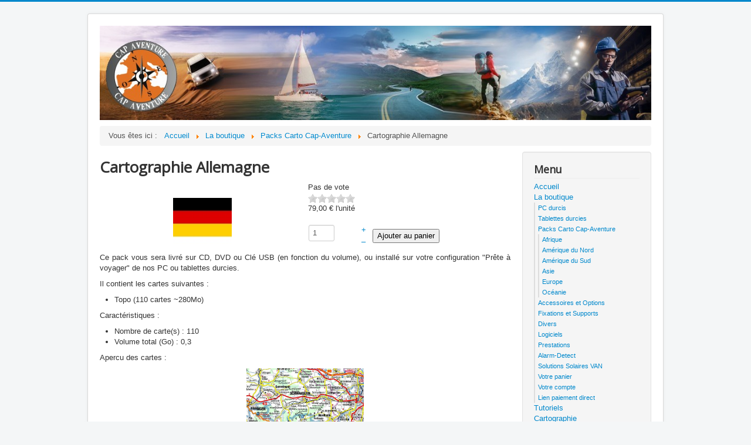

--- FILE ---
content_type: text/html; charset=utf-8
request_url: http://www.cap-aventure.fr/la-boutique/packs-carto-cap-aventure/product/2455-cartographie-allemagne
body_size: 10366
content:
<!DOCTYPE html>
<html lang="fr-fr" dir="ltr">
<head>
	<meta name="viewport" content="width=device-width, initial-scale=1.0" />
	<meta charset="utf-8" />
	<base href="http://www.cap-aventure.fr/la-boutique/packs-carto-cap-aventure/product/2455-cartographie-allemagne" />
	<meta name="description" content="Cap Aventure vous propose de vous accompagner dans votre organisation de voyages et raids 4x4, en vous proposant des routes, des traces, de la cartographie ainsi que des produits de navigation embarquée (Toughbook, Tablettes durcies et accessoires, ...).
Cap Aventure peut aussi vous former aux différents outils proposés sur ses configurations (Touratech, MapSource, OziAndroid ...)." />
	<meta name="generator" content="Joomla! - Open Source Content Management" />
	<title>Cap-Aventure - Cartographie Allemagne</title>
	<link href="/templates/protostar/favicon.ico" rel="shortcut icon" type="image/vnd.microsoft.icon" />
	<link href="/media/com_hikashop/css/hikashop.css?v=421" rel="stylesheet" />
	<link href="/media/com_hikashop/css/frontend_default.css?t=1568395092" rel="stylesheet" />
	<link href="/media/com_hikashop/css/font-awesome.css?v=5.2.0" rel="stylesheet" />
	<link href="/media/system/css/modal.css?cecdb631ac4975dc36f2db3a09340026" rel="stylesheet" />
	<link href="/media/com_hikashop/css/tooltip.css" rel="stylesheet" />
	<link href="/media/com_hikashop/css/notify-metro.css?v=421" rel="stylesheet" />
	<link href="/templates/protostar/css/template.css?cecdb631ac4975dc36f2db3a09340026" rel="stylesheet" />
	<link href="https://fonts.googleapis.com/css?family=Open+Sans" rel="stylesheet" />
	<link href="/components/com_extrawatch/css/extrawatch.css" rel="stylesheet" />
	<style>

#hikashop_category_information_module_97 div.hikashop_subcontainer,
#hikashop_category_information_module_97 .hikashop_rtop *,#hikashop_category_information_module_97 .hikashop_rbottom * { background:#ffffff; }
#hikashop_category_information_module_97 div.hikashop_subcontainer,
#hikashop_category_information_module_97 div.hikashop_subcontainer span,
#hikashop_category_information_module_97 div.hikashop_container { text-align:center; }
#hikashop_category_information_module_97 div.hikashop_container { margin:10px 10px; }
#hikashop_category_information_module_97 .hikashop_subcontainer { -moz-border-radius: 5px; -webkit-border-radius: 5px; -khtml-border-radius: 5px; border-radius: 5px; }
#hikashop_category_information_module_97 .hikashop_product_image { height:100px; }
#hikashop_category_information_module_97 .hikashop_product_image_subdiv { width:100px; }
	h1, h2, h3, h4, h5, h6, .site-title {
		font-family: 'Open Sans', sans-serif;
	}
	body.site {
		border-top: 3px solid #0088cc;
		background-color: #f4f6f7;
	}
	a {
		color: #0088cc;
	}
	.nav-list > .active > a,
	.nav-list > .active > a:hover,
	.dropdown-menu li > a:hover,
	.dropdown-menu .active > a,
	.dropdown-menu .active > a:hover,
	.nav-pills > .active > a,
	.nav-pills > .active > a:hover,
	.btn-primary {
		background: #0088cc;
	}
	</style>
	<script type="application/json" class="joomla-script-options new">{"csrf.token":"1efe35068e29a51e80ae5cbb9f5febad","system.paths":{"root":"","base":""},"system.keepalive":{"interval":840000,"uri":"\/component\/ajax\/?format=json"}}</script>
	<script src="/media/jui/js/jquery.min.js?cecdb631ac4975dc36f2db3a09340026"></script>
	<script src="/media/jui/js/jquery-noconflict.js?cecdb631ac4975dc36f2db3a09340026"></script>
	<script src="/media/jui/js/jquery.ui.core.min.js?cecdb631ac4975dc36f2db3a09340026"></script>
	<script src="/media/com_hikashop/js/hikashop.js?v=421"></script>
	<script src="/media/system/js/mootools-core.js?cecdb631ac4975dc36f2db3a09340026"></script>
	<script src="/media/system/js/core.js?cecdb631ac4975dc36f2db3a09340026"></script>
	<script src="/media/system/js/mootools-more.js?cecdb631ac4975dc36f2db3a09340026"></script>
	<script src="/media/system/js/modal.js?cecdb631ac4975dc36f2db3a09340026"></script>
	<script src="/media/jui/js/jquery-migrate.min.js?cecdb631ac4975dc36f2db3a09340026"></script>
	<script src="/media/jui/js/jquery.ui.sortable.min.js?cecdb631ac4975dc36f2db3a09340026"></script>
	<script src="/media/com_hikashop/js/jquery-ui.min.js"></script>
	<script src="/media/com_hikashop/js/tooltip.js"></script>
	<script src="/media/com_hikashop/js/vote.js"></script>
	<script src="/media/com_hikashop/js/notify.min.js?v=421"></script>
	<script src="/media/jui/js/bootstrap.min.js?cecdb631ac4975dc36f2db3a09340026"></script>
	<script src="/templates/protostar/js/template.js?cecdb631ac4975dc36f2db3a09340026"></script>
	<!--[if lt IE 9]><script src="/media/jui/js/html5.js?cecdb631ac4975dc36f2db3a09340026"></script><![endif]-->
	<script src="/components/com_extrawatch/js/jdownloadurl.js"></script>
	<script src="/components/com_extrawatch/js/extrawatch.js"></script>
	<script src="/components/com_extrawatch/js/heatmap/heatmap.js"></script>
	<!--[if lt IE 9]><script src="/media/system/js/polyfill.event.js?cecdb631ac4975dc36f2db3a09340026"></script><![endif]-->
	<script src="/media/system/js/keepalive.js?cecdb631ac4975dc36f2db3a09340026"></script>
	<script src="/plugins/hikashop/cartnotify/media/notify.js"></script>
	<script>

		jQuery(function($) {
			SqueezeBox.initialize({});
			initSqueezeBox();
			$(document).on('subform-row-add', initSqueezeBox);

			function initSqueezeBox(event, container)
			{
				SqueezeBox.assign($(container || document).find('a.modal').get(), {
					parse: 'rel'
				});
			}
		});

		window.jModalClose = function () {
			SqueezeBox.close();
		};

		// Add extra modal close functionality for tinyMCE-based editors
		document.onreadystatechange = function () {
			if (document.readyState == 'interactive' && typeof tinyMCE != 'undefined' && tinyMCE)
			{
				if (typeof window.jModalClose_no_tinyMCE === 'undefined')
				{
					window.jModalClose_no_tinyMCE = typeof(jModalClose) == 'function'  ?  jModalClose  :  false;

					jModalClose = function () {
						if (window.jModalClose_no_tinyMCE) window.jModalClose_no_tinyMCE.apply(this, arguments);
						tinyMCE.activeEditor.windowManager.close();
					};
				}

				if (typeof window.SqueezeBoxClose_no_tinyMCE === 'undefined')
				{
					if (typeof(SqueezeBox) == 'undefined')  SqueezeBox = {};
					window.SqueezeBoxClose_no_tinyMCE = typeof(SqueezeBox.close) == 'function'  ?  SqueezeBox.close  :  false;

					SqueezeBox.close = function () {
						if (window.SqueezeBoxClose_no_tinyMCE)  window.SqueezeBoxClose_no_tinyMCE.apply(this, arguments);
						tinyMCE.activeEditor.windowManager.close();
					};
				}
			}
		};
		
<!--
function hikashopModifyQuantity(id,obj,add,form,type,moduleid){
	var d = document, cart_type="cart", addStr="", qty=1, e = null;
	if(type) cart_type = type;
	if(add) addStr = "&add=1";

	if(moduleid === undefined) moduleid = 0;

	if(obj){
		qty = parseInt(obj.value);
		if(isNaN(qty)){
			obj.value = qty = 1;
		}
	}else if(document.getElementById("hikashop_product_quantity_field_"+id) && document.getElementById("hikashop_product_quantity_field_"+id).value){
		qty = parseInt(document.getElementById("hikashop_product_quantity_field_"+id).value);
		if(isNaN(qty)){
			document.getElementById("hikashop_product_quantity_field_"+id).value = qty = 1;
		}
	}
	if(form && document[form]){
		var varform = document[form];
		e = d.getElementById("hikashop_cart_type_"+id+"_"+moduleid);

		if(!e)
			e = d.getElementById("hikashop_cart_type_"+id);
		if(cart_type == "wishlist"){
			if(e) e.value = "wishlist";
			if(varform.cid) varform.cid.value = id;
			f = d.getElementById("type");
			if(f) f.value = "wishlist";
		}else{
			if(e) e.value = "cart";
			if(varform.cid) varform.cid.value = id;
		}
		if(varform.task) {
			varform.task.value = "updatecart";
		}

		var input = document.createElement("input");
		input.type = "hidden";
		input.name = "from_form";
		input.value = "true";
		varform.appendChild(input);

		varform.submit();
	}else{
		if(qty){
			
		}
		var url = "/la-boutique/packs-carto-cap-aventure/product/updatecart/tmpl-component?from=module&product_id="+id+"&cart_type="+cart_type+"&hikashop_ajax=1&quantity="+qty+addStr+"&Itemid=120&return_url=L2xhLWJvdXRpcXVlL3BhY2tzLWNhcnRvLWNhcC1hdmVudHVyZS9jaGVja291dA%3D%3D";
		var completeFct = function(result) {
			var resp = Oby.evalJSON(result);
			var cart_id = (resp && (resp.ret || resp.ret === 0)) ? resp.ret : parseInt(result);
			if(isNaN(cart_id))
				return;
			var triggers = window.Oby.fireAjax(cart_type+'.updated', {id: cart_id, el: el, product_id: id, type: cart_type, resp: resp});
			if(triggers !== false && triggers.length > 0)
				return true;

			var hikaModule = false;
			var checkmodule = false;
			if(result == "notLogged"){ // if the customer is not logged and use add to wishlist, display a popup for the notice
				SqueezeBox.fromElement("hikashop_notice_wishlist_box_trigger_link",{parse: "rel"});
			}else if(result.indexOf("URL|") == 0){ // id the option is set to redirect, do the redirection
				result = result.replace("URL|","");
				window.location = result;
				return false;
			}else if(result != ""){ // if the result is not empty check for the module
				checkmodule = true;
			}
			if(checkmodule){
				if(cart_type != "wishlist") {
					hikaModule = window.document.getElementById("hikashop_cart_module");
				}else{
					hikaModule = window.document.getElementById("hikashop_wishlist_module");
				}
			}
			if(hikaModule) hikaModule.innerHTML = result;
			if(window.jQuery && typeof(jQuery.noConflict) == "function" && !window.hkjQuery) {
				window.hkjQuery = jQuery.noConflict();
			}
			if(window.hkjQuery && typeof(hkjQuery().chosen) == "function") {
				hkjQuery( ".tochosen:not(.chzn-done)" ).removeClass('chzn-done').removeClass('tochosen').chosen();
			}
		};
		window.Oby.xRequest(url, null, function(xhr){ completeFct(xhr.responseText); });
	}
	return false;
}
//-->

if(typeof hikaVote !== "undefined") {
hikaVote.setOptions({
	itemId : "2455",
	urls : {
		save : "/la-boutique/packs-carto-cap-aventure/vote/save/tmpl-component",
		show : "/la-boutique/packs-carto-cap-aventure/vote/show/tmpl-component"
	},ctrl : "product",
	both : "0"
});
} else {
	console.log('the HikaShop vote initialization JS is loaded while hikaVote is not available !');
}
function hikashop_vote_useful(hikashop_vote_id, val) { return hikaVote.useful(hikashop_vote_id, val); }
function hikashop_send_comment(){ return hikaVote.vote(0,"hikashop_vote_rating_id"); }
function hikashop_send_vote(rating, from){ return hikaVote.vote(rating, from); }

<!--
function hikashopQuantityChange(field, plus, max, min) {
	var d = document, fieldEl = d.getElementById(field);
	if(!fieldEl) return false;
	var current = parseInt(fieldEl.value);
	if(current === NaN) return false;
	if(plus) {
		if(max == 0 || current < max) {
			fieldEl.value = current + 1;
		} else if(max && current == max) {
			alert('Stock insuffisant');
		}
	} else if(current > 1 && current > min) {
		fieldEl.value = current - 1;
	}
	return false;
}
function hikashopCheckQuantityChange(field, max, min) {
	var d = document, fieldEl = d.getElementById(field);
	if(!fieldEl) return false;
	var current = parseInt(fieldEl.value);
	if(current === NaN) return false;
	if(max && max > 0 && current > max) {
		fieldEl.value = max;
		alert('Stock insuffisant');
	} else if(current < min) {
		fieldEl.value = min;
	}
	return false;
}
//-->
window.hikashop.translations_url = "/la-boutique/packs-carto-cap-aventure/translations/load";jQuery(function($){ initTooltips(); $("body").on("subform-row-add", initTooltips); function initTooltips (event, container) { container = container || document;$(container).find(".hasTooltip").tooltip({"html": true,"container": "body"});} });
jQuery.notify.defaults({"arrowShow":false,"globalPosition":"top right","elementPosition":"top right","clickToHide":true,"autoHideDelay":5000,"autoHide":true});
window.cartNotifyParams = {"reference":"global","img_url":"\/media\/com_hikashop\/images\/icons\/icon-32-newproduct.png","redirect_url":"","redirect_delay":4000,"title":"Produit ajout\u00e9 au panier","text":"Produit ajout\u00e9 avec succ\u00e8s au panier","wishlist_title":"Produit ajout\u00e9 \u00e0 la liste de souhaits","wishlist_text":"Le produit a \u00e9t\u00e9 ajout\u00e9 \u00e0 la liste de souhaits","list_title":"Produits ajout\u00e9s au panier","list_text":"Produits ajout\u00e9s au panier avec succ\u00e8s","list_wishlist_title":"Produits ajout\u00e9s \u00e0 la liste de souhaits","list_wishlist_text":"Produits ajout\u00e9s \u00e0 la liste de souhaits avec succ\u00e8s","err_title":"Ajout du produit au panier impossible","err_text":"Ajout du produit au panier impossible","err_wishlist_title":"Ajout du produit \u00e0 la liste de souhaits impossible","err_wishlist_text":"Ajout du produit \u00e0 la liste de souhaits impossible"};

	</script>
	<link rel="canonical" href="http://www.cap-aventure.fr/la-boutique/packs-carto-cap-aventure/product/2455-cartographie-allemagne" />



<script type="text/javascript">
 var _gaq = _gaq || [];
 _gaq.push(['_setAccount', 'UA-28216061-3']);
_gaq.push(['_trackPageview']);
 (function() {
  var ga = document.createElement('script'); ga.type = 'text/javascript'; ga.async = true;
  var s = document.getElementsByTagName('script')[0]; s.parentNode.insertBefore(ga, s);
 })();
</script>
<!-- //End Asynchonous Google Analytics Plugin by PB Web Development -->

</head>
<body class="site com_hikashop view-product layout-show task-show itemid-120">
	<!-- Body -->
	<div class="body" id="top">
		<div class="container">
			<!-- Header -->
			<header class="header" role="banner">
				<div class="header-inner clearfix">
					<a class="brand pull-left" href="/">
						<img src="http://www.cap-aventure.fr/images/bandeau-cap-aventure.jpg" alt="Cap-Aventure" />											</a>
					<div class="header-search pull-right">
						
					</div>
				</div>
			</header>
								<div class="moduletable">
						<div aria-label="breadcrumbs" role="navigation">
	<ul itemscope itemtype="https://schema.org/BreadcrumbList" class="breadcrumb">
					<li>
				Vous êtes ici : &#160;
			</li>
		
						<li itemprop="itemListElement" itemscope itemtype="https://schema.org/ListItem">
											<a itemprop="item" href="/" class="pathway"><span itemprop="name">Accueil</span></a>
					
											<span class="divider">
							<img src="/media/system/images/arrow.png" alt="" />						</span>
										<meta itemprop="position" content="1">
				</li>
							<li itemprop="itemListElement" itemscope itemtype="https://schema.org/ListItem">
											<a itemprop="item" href="/la-boutique" class="pathway"><span itemprop="name">La boutique</span></a>
					
											<span class="divider">
							<img src="/media/system/images/arrow.png" alt="" />						</span>
										<meta itemprop="position" content="2">
				</li>
							<li itemprop="itemListElement" itemscope itemtype="https://schema.org/ListItem">
											<a itemprop="item" href="/la-boutique/packs-carto-cap-aventure" class="pathway"><span itemprop="name">Packs Carto Cap-Aventure</span></a>
					
											<span class="divider">
							<img src="/media/system/images/arrow.png" alt="" />						</span>
										<meta itemprop="position" content="3">
				</li>
							<li itemprop="itemListElement" itemscope itemtype="https://schema.org/ListItem" class="active">
					<span itemprop="name">
						Cartographie Allemagne					</span>
					<meta itemprop="position" content="4">
				</li>
				</ul>
</div>
		</div>
	
			<div class="row-fluid">
								<main id="content" role="main" class="span9">
					<!-- Begin Content -->
					
					<div id="system-message-container">
	</div>

					<div style="display:none;"><a rel="{handler: 'iframe',size: {x: 480, y: 150}}"  id="hikashop_notice_box_trigger_link" href="/la-boutique/packs-carto-cap-aventure/checkout/notice/cart_type-cart/tmpl-component"></a><a rel="{handler: 'iframe',size: {x: 480, y: 150}}" id="hikashop_notice_wishlist_box_trigger_link" href="/la-boutique/packs-carto-cap-aventure/checkout/notice/cart_type-wishlist/tmpl-component"></a></div><div itemscope itemtype="https://schema.org/Product" id="hikashop_product_Cartographie_Allemagne_page" class="hikashop_product_page hikashop_product_of_category_28 hikashop_product_of_category_18">
	<div class='clear_both'></div>
<script type="text/javascript">
function hikashop_product_form_check() {
	var d = document, el = d.getElementById('hikashop_product_quantity_main');
	if(!el)
		return true;
	var inputs = el.getElementsByTagName('input');
	if(inputs && inputs.length > 0)
		return true;
	var links = el.getElementsByTagName('a');
	if(links && links.length > 0)
		return true;
	return false;
}
</script>
	<form action="/la-boutique/packs-carto-cap-aventure/product/updatecart" method="post" name="hikashop_product_form" onsubmit="return hikashop_product_form_check();" enctype="multipart/form-data">
<div id="hikashop_product_top_part" class="hikashop_product_top_part">
	<h1>
		<span id="hikashop_product_name_main" class="hikashop_product_name_main" itemprop="name">Cartographie Allemagne</span>
	</h1>

</div>

<div class="hk-row-fluid">

	<div id="hikashop_product_left_part" class="hikashop_product_left_part hkc-md-6">
<div id="hikashop_product_image_main" class="hikashop_global_image_div" style="">
	<div id="hikashop_main_image_div" class="hikashop_main_image_div">
		<div class="hikashop_product_main_image_thumb" id="hikashop_image_main_thumb_div"  >
			<div style="text-align:center;clear:both;" class="hikashop_product_main_image">
				<div style="position:relative;text-align:center;clear:both;margin: auto;" class="hikashop_product_main_image_subdiv">
<a title="" onclick="SqueezeBox.fromElement(this,{parse:'data-rel'});return false;" href="/images/com_hikashop/upload/drapeau_allemagne_grd_876034531.jpg" data-rel="{handler:'image'}" target="_blank"><img id="hikashop_main_image" style="margin-top:10px;margin-bottom:10px;display:inline-block;vertical-align:middle" title="" alt="drapeau_allemagne_grd_876034531" src="/images/com_hikashop/upload/thumbnails/100x100f/drapeau_allemagne_grd_876034531.jpg"/></a>				</div>
			</div>
		</div>
		<meta itemprop="image" content="http://www.cap-aventure.fr/images/com_hikashop/upload/drapeau_allemagne_grd_876034531.jpg"/>
	</div>
	<div id="hikashop_small_image_div" class="hikashop_small_image_div">
	</div>
</div>
<script type="text/javascript">
if(!window.localPage)
	window.localPage = {};
if(!window.localPage.images)
	window.localPage.images = {};
window.localPage.changeImage = function(el, id, url, width, height, title, alt) {
	var d = document, target = d.getElementById(id), w = window, o = window.Oby;
	if(!target) return false;
	target.src = url;
	target.width = width;
	target.height = height;
	target.title = title;
	target.alt = alt;

	var target_src = d.getElementById(id+'_src');
	if(target_src) {
		target_src.srcset = url;
	}
	var target_webp = d.getElementById(id+'_webp');
	if(target_webp) {
		target_webp.srcset = url.substr(0, url.lastIndexOf(".")) + '.webp';
	}

	var thumb_img = null, thumbs_div = d.getElementById('hikashop_small_image_div');
	if(thumbs_div) {
		thumbs_img = thumbs_div.getElementsByTagName('img');
		if(thumbs_img) {
			for(var i = thumbs_img.length - 1; i >= 0; i--) {
				o.removeClass(thumbs_img[i], 'hikashop_child_image_active');
			}
		}
	}
	thumb_img = el.getElementsByTagName('img');
	if(thumb_img) {
		for(var i = thumb_img.length - 1; i >= 0; i--) {
			o.addClass(thumb_img[i], 'hikashop_child_image_active');
		}
	}

	window.localPage.images[id] = el;
	return false;
};
window.localPage.openImage = function(id, variant_name, e) {
	if(!variant_name) variant_name = '';
	if(!window.localPage.images[id])
		window.localPage.images[id] = document.getElementById('hikashop_first_thumbnail' + variant_name);

	e = e || window.event;
	e.stopPropagation();
	e.cancelBubble = true;
	window.Oby.cancelEvent(e);
	window.localPage.images[id].click();
	return false;
};
</script>
	</div>

	<div id="hikashop_product_right_part" class="hikashop_product_right_part hkc-md-6">

		<div id="hikashop_product_vote_mini" class="hikashop_product_vote_mini"><div class="hikashop_vote_stars">
	<div class="hk-rating-empty-label">
		Pas de vote	</div>
	<div class="hk-rating hk-rating-empty" data-original-title="Pas de vote" data-toggle="hk-tooltip">
<span class="hk-rate-star state-empty"></span><span class="hk-rate-star state-empty"></span><span class="hk-rate-star state-empty"></span><span class="hk-rate-star state-empty"></span><span class="hk-rate-star state-empty"></span>	</div>
</div>
</div>
		<span id="hikashop_product_price_main" class="hikashop_product_price_main" itemprop="offers" itemscope itemtype="https://schema.org/Offer">
	<span class="hikashop_product_price_full"><span class="hikashop_product_price hikashop_product_price_0" itemprop="price" content="79">79,00 €</span> <span class="hikashop_product_price_per_unit"> l'unité</span></span>
			<meta itemprop="availability" content="https://schema.org/InStock" />
			<meta itemprop="priceCurrency" content="EUR" />
		</span>


		<br />
		<br />

		<span id="hikashop_product_price_with_options_main" class="hikashop_product_price_with_options_main">
		</span>
		<div id="hikashop_product_quantity_main" class="hikashop_product_quantity_main">	<div class="hikashop_product_stock">		<table>
			<tr>
				<td rowspan="2">
					<input id="hikashop_product_quantity_field_1" type="text" value="1" onfocus="this.select()" class="hikashop_product_quantity_field" name="quantity" data-hk-qty-min="1" data-hk-qty-max="0" onchange="window.hikashop.checkQuantity(this);" />
				</td>
				<td>
					<a class="hikashop_product_quantity_field_change_plus hikashop_product_quantity_field_change" href="#" data-hk-qty-mod="1" onclick="return window.hikashop.updateQuantity(this,'hikashop_product_quantity_field_1');">+</a>
				</td>
				<td rowspan="2"><input type="submit" class=" button hikashop_cart_input_button" name="add" value="Ajouter au panier" onclick="var field=document.getElementById('hikashop_product_quantity_field_1');if(hikashopCheckChangeForm('item','hikashop_product_form')){ return hikashopModifyQuantity('2455',field,1,'hikashop_product_form','cart'); } else { return false; }" /></td>
			</tr>
			<tr>
				<td>
					<a class="hikashop_product_quantity_field_change_minus hikashop_product_quantity_field_change" href="#" data-hk-qty-mod="-1" onclick="return window.hikashop.updateQuantity(this,'hikashop_product_quantity_field_1');">&ndash;</a>
				</td>
			</tr>
		</table>
	</div>
</div>

		<div id="hikashop_product_contact_main" class="hikashop_product_contact_main">		</div>

<div id="hikashop_product_tags_main" class="hikashop_product_tags"></div>
	<span id="hikashop_product_id_main" class="hikashop_product_id_main">
		<input type="hidden" name="product_id" value="2455" />
	</span>


</div>
</div>

<div id="hikashop_product_bottom_part" class="hikashop_product_bottom_part">


	<div id="hikashop_product_description_main" class="hikashop_product_description_main" itemprop="description"> <p style="text-align: justify;">Ce pack vous sera livré sur CD, DVD ou Clé USB (en fonction du volume), ou installé sur votre configuration "Prête à voyager" de nos PC ou tablettes durcies.</p>
<p style="text-align: justify;">Il contient les cartes suivantes :</p>
<ul>
<li style="text-align: justify;">Topo (110 cartes ~280Mo)</li>
</ul>
<p style="text-align: justify;">Caractéristiques :</p>
<ul>
<li style="text-align: justify;">Nombre de carte(s) : 110</li>
<li style="text-align: justify;">Volume total (Go) : 0,3</li>
</ul>
<p style="text-align: justify;">Apercu des cartes :</p>
<p style="text-align: center;"><a title="Cartes Allemagne" href="/data_cartographie/Cartographie Allemagne_lien.JPG"><img style="border: 0px none;" src="/data_cartographie/Cartographie Allemagne_lien.JPG" alt="Cartes TTQV/OZI Allemagne" width="200" height="126" /></a></p>
<p style="text-align: justify;">L'équipe de Cap-Aventure.</p></div>
	<span id="hikashop_product_url_main" class="hikashop_product_url_main"></span>

<div id="hikashop_product_files_main" class="hikashop_product_files_main">
</div>

</div>
		<input type="hidden" name="cart_type" id="type" value="cart"/>
		<input type="hidden" name="add" value="1"/>
		<input type="hidden" name="ctrl" value="product"/>
		<input type="hidden" name="task" value="updatecart"/>
		<input type="hidden" name="return_url" value="L2xhLWJvdXRpcXVlL3BhY2tzLWNhcnRvLWNhcC1hdmVudHVyZS9jaGVja291dA%3D%3D"/>
	</form>
	<div class="hikashop_submodules" id="hikashop_submodules" style="clear:both">
<div id="hikashop_module_97" class="hikashop_module ">
<div id="hikashop_category_information_module_97" class="hikashop_category_information hikashop_products_listing_main hikashop_product_listing_2 filter_refresh_div" data-refresh-class="hikashop_checkout_loading" data-refresh-url="http://www.cap-aventure.fr/la-boutique/packs-carto-cap-aventure/product/2455-cartographie-allemagne?tmpl=raw&filter=1" data-use-url="1">
		<div class="hikashop_checkout_loading_elem"></div>
		<div class="hikashop_checkout_loading_spinner"></div>
	<h2>
	Produits associés	</h2>
	<div class="hikashop_products_listing">
<div class="hikashop_products" data-consistencyheight=".hikashop_subcontainer" itemscope="" itemtype="https://schema.org/itemListElement">
<div class="hk-row-fluid">		<div class="hkc-md-4 hikashop_product hikashop_product_column_1 hikashop_product_row_1"
			itemprop="itemList" itemscope="" itemtype="http://schema.org/ItemList">
			<div class="hikashop_container">
				<div class="hikashop_subcontainer thumbnail">
<div class="hikashop_listing_img_title" id="div_hikashop_category_information_module_97_53">
	<!-- PRODUCT IMG -->
	<div class="hikashop_product_image">
		<div class="hikashop_product_image_subdiv">
			<a href="/la-boutique/product/53-touratech-qv" title="Touratech QV">
<img class="hikashop_product_listing_image" title="" alt="" src="/images/com_hikashop/upload/thumbnails/100x100f/logo touratechqv_53664699.jpg"/>		<meta itemprop="image" content=/images/com_hikashop/upload/thumbnails/100x100f/logo touratechqv_53664699.jpg/>
			</a>
		</div>
	</div>
	<!-- EO PRODUCT IMG -->

	<!-- PRODUCT PRICE -->
	<span class="hikashop_product_price_full"><span class="hikashop_product_price hikashop_product_price_0">174,00 €</span> <span class="hikashop_product_price_per_unit"> l'unité</span></span>
	<!-- EO PRODUCT PRICE -->

	<!-- PRODUCT NAME -->
	<span class="hikashop_product_name">
		<a href="/la-boutique/product/53-touratech-qv">
			Touratech QV		</a>
	</span>
	<meta itemprop="name" content="Touratech QV">
	<!-- EO PRODUCT NAME -->

	<!-- PRODUCT CODE -->
		<span class='hikashop_product_code_list'>
		</span>
	<!-- EO PRODUCT CODE -->

	<!-- PRODUCT CUSTOM FIELDS -->
	<!-- EO PRODUCT CUSTOM FIELDS -->


	<!-- PRODUCT VOTE -->
	<!-- EO PRODUCT VOTE -->

	<!-- ADD TO CART BUTTON AREA -->
	<form action="/la-boutique/packs-carto-cap-aventure/product/updatecart" method="post" name="hikashop_product_form_53_hikashop_category_information_module_97" enctype="multipart/form-data">
	<div class="hikashop_product_no_stock">
Pas de stock<br/>	</div>
		<input type="hidden" name="hikashop_cart_type_53_97" id="hikashop_cart_type_53_97" value="cart"/>
		<input type="hidden" name="product_id" value="53" />
		<input type="hidden" name="module_id" value="97" />
		<input type="hidden" name="add" value="1"/>
		<input type="hidden" name="ctrl" value="product"/>
		<input type="hidden" name="task" value="updatecart"/>
		<input type="hidden" name="return_url" value="L2xhLWJvdXRpcXVlL3BhY2tzLWNhcnRvLWNhcC1hdmVudHVyZS9jaGVja291dA%3D%3D"/>
	</form>
	<!-- EO ADD TO CART BUTTON AREA -->

	<!-- COMPARISON AREA -->
	<!-- EO COMPARISON AREA -->

	<!-- CONTACT US AREA -->

	<!-- EO CONTACT US AREA -->

	<!-- PRODUCT DETAILS BUTTON AREA -->

	<!-- EO PRODUCT DETAILS BUTTON AREA -->

	<meta itemprop="url" content="/la-boutique/product/53-touratech-qv">
</div>
				</div>
			</div>
		</div>
		<div class="hkc-md-4 hikashop_product hikashop_product_column_2 hikashop_product_row_1"
			itemprop="itemList" itemscope="" itemtype="http://schema.org/ItemList">
			<div class="hikashop_container">
				<div class="hikashop_subcontainer thumbnail">
<div class="hikashop_listing_img_title" id="div_hikashop_category_information_module_97_54">
	<!-- PRODUCT IMG -->
	<div class="hikashop_product_image">
		<div class="hikashop_product_image_subdiv">
			<a href="/la-boutique/product/54-oziexplorer" title="OziExplorer">
<img class="hikashop_product_listing_image" title="" alt="" src="/images/com_hikashop/upload/thumbnails/100x100f/logo oziexplorer.jpg"/>		<meta itemprop="image" content=/images/com_hikashop/upload/thumbnails/100x100f/logo oziexplorer.jpg/>
			</a>
		</div>
	</div>
	<!-- EO PRODUCT IMG -->

	<!-- PRODUCT PRICE -->
	<span class="hikashop_product_price_full"><span class="hikashop_product_price hikashop_product_price_0">29,00 €</span> <span class="hikashop_product_price_per_unit"> l'unité</span></span>
	<!-- EO PRODUCT PRICE -->

	<!-- PRODUCT NAME -->
	<span class="hikashop_product_name">
		<a href="/la-boutique/product/54-oziexplorer">
			OziExplorer		</a>
	</span>
	<meta itemprop="name" content="OziExplorer">
	<!-- EO PRODUCT NAME -->

	<!-- PRODUCT CODE -->
		<span class='hikashop_product_code_list'>
		</span>
	<!-- EO PRODUCT CODE -->

	<!-- PRODUCT CUSTOM FIELDS -->
	<!-- EO PRODUCT CUSTOM FIELDS -->


	<!-- PRODUCT VOTE -->
	<!-- EO PRODUCT VOTE -->

	<!-- ADD TO CART BUTTON AREA -->
	<form action="/la-boutique/packs-carto-cap-aventure/product/updatecart" method="post" name="hikashop_product_form_54_hikashop_category_information_module_97" enctype="multipart/form-data">
	<div class="hikashop_product_stock"><input type="submit" class=" button hikashop_cart_input_button" name="choose_options" value="Choisir les options" onclick="var field=document.getElementById('hikashop_product_quantity_field_3');window.location = '/la-boutique/product/54-oziexplorer';return false;" />	</div>
		<input type="hidden" name="hikashop_cart_type_54_97" id="hikashop_cart_type_54_97" value="cart"/>
		<input type="hidden" name="product_id" value="54" />
		<input type="hidden" name="module_id" value="97" />
		<input type="hidden" name="add" value="1"/>
		<input type="hidden" name="ctrl" value="product"/>
		<input type="hidden" name="task" value="updatecart"/>
		<input type="hidden" name="return_url" value="L2xhLWJvdXRpcXVlL3BhY2tzLWNhcnRvLWNhcC1hdmVudHVyZS9jaGVja291dA%3D%3D"/>
	</form>
	<!-- EO ADD TO CART BUTTON AREA -->

	<!-- COMPARISON AREA -->
	<!-- EO COMPARISON AREA -->

	<!-- CONTACT US AREA -->

	<!-- EO CONTACT US AREA -->

	<!-- PRODUCT DETAILS BUTTON AREA -->

	<!-- EO PRODUCT DETAILS BUTTON AREA -->

	<meta itemprop="url" content="/la-boutique/product/54-oziexplorer">
</div>
				</div>
			</div>
		</div>
</div>		<div style="clear:both"></div>
</div>
<form action="http://www.cap-aventure.fr/la-boutique/packs-carto-cap-aventure/product/2455-cartographie-allemagne" method="post" name="adminForm_hikashop_category_information_module_97_2_bottom">
	<div class="hikashop_products_pagination hikashop_products_pagination_bottom">
		<div class="list-footer">

<div class="limit">Affichage #<select id="limit" name="limit" class="chzn-done inputbox" size="1" style="width:70px" onchange="this.form.submit()">
	<option value="20" selected="selected">20</option>
	<option value="40">40</option>
	<option value="60">60</option>
	<option value="80">80</option>
	<option value="100">100</option>
	<option value="0">Tous</option>
</select>
</div><div class="pagination">

<input type="hidden" name="limitstart" value="0" />
</div>
</div>		<span class="hikashop_results_counter">
Résultats 1 à 2 sur 2</span>
	</div>
	<input type="hidden" name="filter_order_hikashop_category_information_module_97_2" value="a.product_related_ordering" />
	<input type="hidden" name="filter_order_Dir_hikashop_category_information_module_97_2" value="ASC" />
	<input type="hidden" name="1efe35068e29a51e80ae5cbb9f5febad" value="1" /></form>
	</div>
	</div></div>
	</div>
	<div class="hikashop_external_comments" id="hikashop_external_comments" style="clear:both">
	</div>
</div>
<!--  HikaShop Component powered by http://www.hikashop.com -->
	<!-- version Essential : 4.2.1 [1909131148] --><div class="hikashop_footer" style="text-align:center"><a href="http://www.hikashop.com" target="_blank" title="HikaShop : Joomla!® E-Commerce Extension">HikaShop , Joomla!® E-Commerce Extension</a></div>
					<div class="clearfix"></div>
					
					<!-- End Content -->
				</main>
									<div id="aside" class="span3">
						<!-- Begin Right Sidebar -->
						<div class="well _menu"><h3 class="page-header">Menu</h3><ul class="nav menu mod-list">
<li class="item-101 default"><a href="/" >Accueil</a></li><li class="item-102 active deeper parent"><a href="/la-boutique" >La boutique</a><ul class="nav-child unstyled small"><li class="item-118 parent"><a href="/la-boutique/pc-durcis" >PC durcis</a></li><li class="item-119"><a href="/la-boutique/tablettes-durcies" >Tablettes durcies</a></li><li class="item-120 current active deeper parent"><a href="/la-boutique/packs-carto-cap-aventure" >Packs Carto Cap-Aventure</a><ul class="nav-child unstyled small"><li class="item-123"><a href="/la-boutique/packs-carto-cap-aventure/afrique" >Afrique</a></li><li class="item-124"><a href="/la-boutique/packs-carto-cap-aventure/amerique-du-nord" >Amérique du Nord</a></li><li class="item-125"><a href="/la-boutique/packs-carto-cap-aventure/amerique-du-sud" >Amérique du Sud</a></li><li class="item-126"><a href="/la-boutique/packs-carto-cap-aventure/asie" >Asie</a></li><li class="item-127"><a href="/la-boutique/packs-carto-cap-aventure/europe" >Europe</a></li><li class="item-128"><a href="/la-boutique/packs-carto-cap-aventure/oceanie" >Océanie</a></li></ul></li><li class="item-144 parent"><a href="/la-boutique/accessoires-et-options" >Accessoires et Options</a></li><li class="item-145"><a href="/la-boutique/fixations-et-supports" >Fixations et Supports</a></li><li class="item-146"><a href="/la-boutique/divers" >Divers</a></li><li class="item-147"><a href="/la-boutique/logiciels" >Logiciels</a></li><li class="item-148"><a href="/la-boutique/prestations-installations-formations" >Prestations</a></li><li class="item-327"><a href="/la-boutique/alarm-detect" >Alarm-Detect</a></li><li class="item-328"><a href="/la-boutique/solutions-solaires-van" >Solutions Solaires VAN</a></li><li class="item-169"><a href="/la-boutique/votre-panier" >Votre panier</a></li><li class="item-179"><a href="/la-boutique/votre-compte" >Votre compte</a></li><li class="item-233"><a href="https://www.bluepaid.com/paiement-direct.php?btk=19786www" target="_blank" rel="noopener noreferrer">Lien paiement direct</a></li></ul></li><li class="item-103 parent"><a href="/tutoriels" >Tutoriels</a></li><li class="item-134 parent"><a href="/cartographie" >Cartographie</a></li><li class="item-190 parent"><a href="/traces-routes-waypoints" >Traces, routes, WP</a></li><li class="item-181"><a href="/votre-profil" >Votre profil</a></li><li class="item-133"><a href="/nous-contacter" >Nous contacter</a></li><li class="item-192"><a href="/avis-legal" >Conditions Générales de Vente</a></li><li class="item-194"><a href="/recherche" >Recherche</a></li><li class="item-255"><a href="/faqs" >FAQs</a></li></ul>
</div><div class="well "><form action="/la-boutique/packs-carto-cap-aventure" method="post" id="login-form" class="form-inline">
		<div class="userdata">
		<div id="form-login-username" class="control-group">
			<div class="controls">
									<div class="input-prepend">
						<span class="add-on">
							<span class="icon-user hasTooltip" title="Identifiant"></span>
							<label for="modlgn-username" class="element-invisible">Identifiant</label>
						</span>
						<input id="modlgn-username" type="text" name="username" class="input-small" tabindex="0" size="18" placeholder="Identifiant" />
					</div>
							</div>
		</div>
		<div id="form-login-password" class="control-group">
			<div class="controls">
									<div class="input-prepend">
						<span class="add-on">
							<span class="icon-lock hasTooltip" title="Mot de passe">
							</span>
								<label for="modlgn-passwd" class="element-invisible">Mot de passe							</label>
						</span>
						<input id="modlgn-passwd" type="password" name="password" class="input-small" tabindex="0" size="18" placeholder="Mot de passe" />
					</div>
							</div>
		</div>
				<div id="form-login-secretkey" class="control-group">
			<div class="controls">
									<div class="input-prepend input-append">
						<span class="add-on">
							<span class="icon-star hasTooltip" title="Clé secrète">
							</span>
								<label for="modlgn-secretkey" class="element-invisible">Clé secrète							</label>
						</span>
						<input id="modlgn-secretkey" autocomplete="off" type="text" name="secretkey" class="input-small" tabindex="0" size="18" placeholder="Clé secrète" />
						<span class="btn width-auto hasTooltip" title="Si vous avez activé l'authentification en deux étapes dans votre compte d'utilisateur, merci de saisir votre clé secrète. Si vous ne comprenez pas ce dont il s'agit, vous pouvez laisser le champ vide.">
							<span class="icon-help"></span>
						</span>
				</div>
				
			</div>
		</div>
						<div id="form-login-remember" class="control-group checkbox">
			<label for="modlgn-remember" class="control-label">Se souvenir de moi</label> <input id="modlgn-remember" type="checkbox" name="remember" class="inputbox" value="yes"/>
		</div>
				<div id="form-login-submit" class="control-group">
			<div class="controls">
				<button type="submit" tabindex="0" name="Submit" class="btn btn-primary login-button">Connexion</button>
			</div>
		</div>
					<ul class="unstyled">
							<li>
					<a href="/votre-profil?view=registration">
					Créer un compte <span class="icon-arrow-right"></span></a>
				</li>
							<li>
					<a href="/votre-profil?view=remind">
					Identifiant oublié ?</a>
				</li>
				<li>
					<a href="/votre-profil?view=reset">
					Mot de passe oublié ?</a>
				</li>
			</ul>
		<input type="hidden" name="option" value="com_users" />
		<input type="hidden" name="task" value="user.login" />
		<input type="hidden" name="return" value="aHR0cDovL3d3dy5jYXAtYXZlbnR1cmUuZnIvbGEtYm91dGlxdWUvcGFja3MtY2FydG8tY2FwLWF2ZW50dXJlL3Byb2R1Y3QvMjQ1NS1jYXJ0b2dyYXBoaWUtYWxsZW1hZ25l" />
		<input type="hidden" name="1efe35068e29a51e80ae5cbb9f5febad" value="1" />	</div>
	</form>
</div><div class="well "><h3 class="page-header">Visiteurs</h3><br/></div>
						<!-- End Right Sidebar -->
					</div>
							</div>
		</div>
	</div>
	<!-- Footer -->
	<footer class="footer" role="contentinfo">
		<div class="container">
			<hr />
			<script type="text/javascript" id="extraWatchAgent">

		var extraWatchAjaxLink = "%2F%3Foption%3Dcom_ajax%26module%3Dextrawatch_agent%26format%3Draw%26origin%3Dfrontend%26ewToken%3D3e726e8ed011c338d3020c873d9c77c4017ba83d%26task%3Dajax%26action%3D";

		var extraWatchLiveSite = "%2F";

		var extraWatchEnv = "ExtraWatchJoomlaEnv";

        (function() {

        var ew = document.createElement('script');
        ew.type = 'text/javascript'; ew.async = true;

        ew.src = "/components/com_extrawatch/js/agent.js?env=ExtraWatchJoomlaEnv&rand="+ Math.random();
        var s = document.getElementsByTagName('script')[0]; s.parentNode.insertBefore(ew, s);

        })();

        </script>
        
			<p class="pull-right">
				<a href="#top" id="back-top">
					Haut de page				</a>
			</p>
			<p>
				&copy; 2026 Cap-Aventure			</p>
		</div>
	</footer>
	
</body>
</html>
